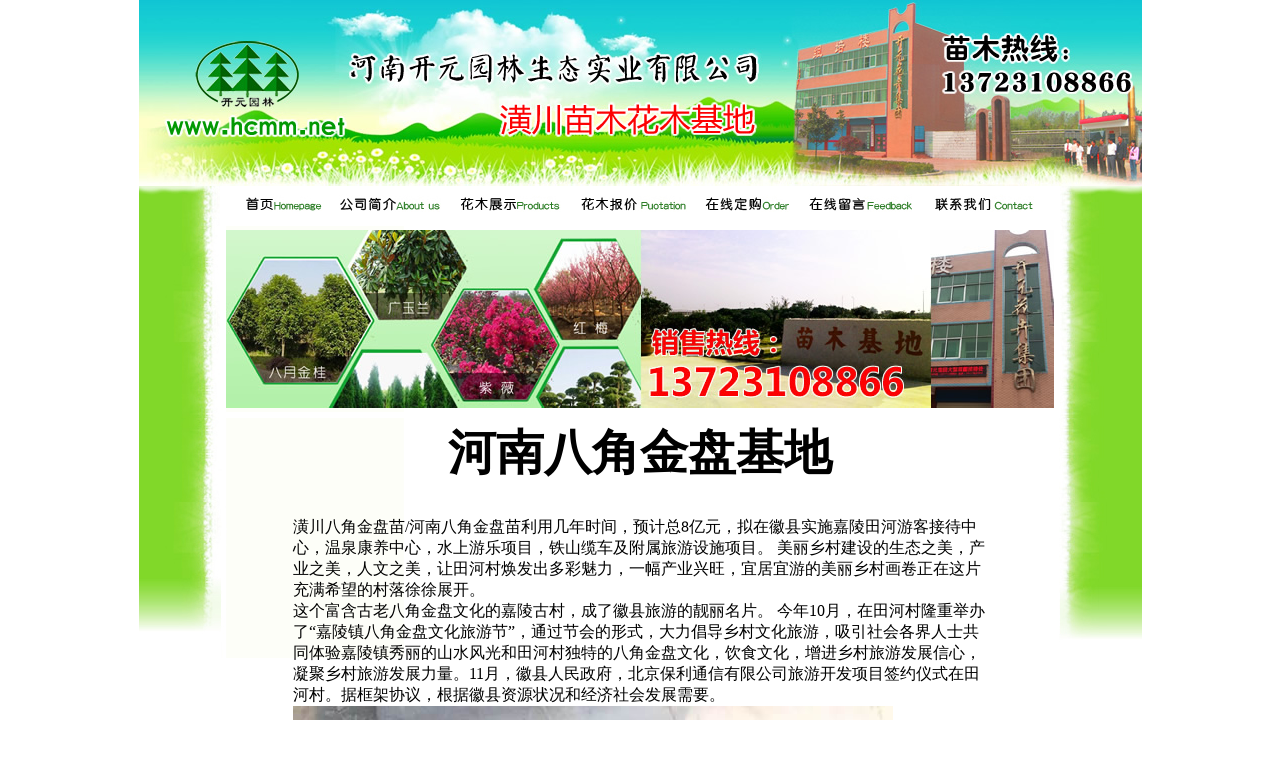

--- FILE ---
content_type: text/html
request_url: http://hcmm.net/pc_bjjp01.htm
body_size: 9697
content:
<title>潢川八角金盘苗/河南八角金盘苗</title>
<meta name="keywords" content="潢川八角金盘苗/河南八角金盘苗">
<meta name="description" content="潢川八角金盘苗/河南八角金盘苗隶属开元花卉集团是集种植、销售、批发为一体的综合性企业 销售热线：13723108866" />

<META http-equiv=Content-Type content="text/html; charset=gb2312"><LINK 
href="images/skin_css.css" type=text/css rel=stylesheet>
<STYLE type=text/css>
.STYLE2 {
	FONT-WEIGHT: bold; FONT-SIZE: 12px
}
</STYLE>
<LINK href="images/skin_css.css" type=text/css rel=stylesheet><LINK 
href="images/skin_css.css" type=text/css rel=stylesheet><LINK 
href="images/skin_css.css" type=text/css rel=stylesheet><BGSOUND src="" 
loop=infinite>
<META content="MSHTML 6.00.2900.2873" name=GENERATOR>
<style type="text/css">
<!--
.style3 {color: #FF0000}
.style4 {FONT-SIZE: 11px; WORD-SPACING: 2px; LINE-HEIGHT: 20px; FONT-STYLE: normal; FONT-FAMILY: Verdana, Arial, Helvetica, sans-serif; TEXT-DECORATION: none; font-weight: normal;}
.style7 {font-size: 14px}
.style8 {font-size: 12px}
.style10 {font-size: 12}
.style13 {color: #000000}
.style14 {font-size: 12; color: #000000; }
.style15 {LINE-HEIGHT: 24px; FONT-STYLE: normal; FONT-FAMILY: Verdana, Arial, Helvetica, sans-serif; TEXT-DECORATION: none; font-weight: normal; word-spacing: 2px;}
.style16 {font-size: 12; color: #FF0000; }
.style17 {FONT-SIZE: 11px; WORD-SPACING: 2px; LINE-HEIGHT: 20px; FONT-STYLE: normal; FONT-FAMILY: Verdana, Arial, Helvetica, sans-serif; TEXT-DECORATION: none; font-weight: normal; color: #FF0000; }
.style18 {font-size: x-large;
	font-weight: bold;
}
.style11 {	font-size: 16px;

	font-weight: bold;
}
.style19 {	font-family: Arial, Helvetica, sans-serif;
	font-weight: bold;
}
.style20 {color: #000000; font-weight: bold; font-size: medium; }
.style21 {font-size: x-large}
-->
</style>
</HEAD>
<BODY>
<SCRIPT src="" type=text/javascript></SCRIPT>

<TABLE width=1003 border=0 align="center" cellPadding=0 cellSpacing=0>
  <TBODY>
  <TR>
    <TD><img height=186 src="images/top1.jpg" width=1003></TD>
  </TR>
</TBODY></TABLE>
<TABLE width=1003 border=0 align="center" cellPadding=0 cellSpacing=0 background="images/banner.jpg">
  <TBODY>
    <TR>
      <TD><TABLE cellSpacing=0 cellPadding=0 width=840 align=center border=0>
          <TBODY>
            <TR>
              <TD bgColor=#ffffff height=34><table cellspacing=0 cellpadding=0 width="96%" align=center 
border=0>
                <tbody>
                  <tr>
                    <td align=middle><a 
                  href="index.htm"><img height=18 
                  src="images/bt1.jpg" width=78 border=0></a></td>
                    <td align=middle><a 
                  href="gs.htm"><img height=18 
                  src="images/bt2.jpg" width=102 border=0></a></td>
                    <td align=middle><a 
                  href="products.htm"><img 
                  height=18 src="images/bt3.jpg" width=101 border=0></a></td>
                    <td align=middle><a 
                  href="bj.htm"><img height=18 
                  src="images/bt4.jpg" width=107 border=0></a></td>
                    <td align=middle><a 
                  href="products2.htm"><img height=18 
                  src="images/bt5.jpg" width=85 border=0></a></td>
                    <td align=middle><a 
                  href="products4.htm"><img height=18 
                  src="images/bt6.jpg" width=106 border=0></a></td>
                    <td align=middle><a 
                  href="lx.htm"><img height=18 
                  src="images/bt7.jpg" width=100 
            border=0></a></td>
                  </tr>
                </tbody>
              </table></TD>
            </TR>
          </TBODY>
      </TABLE></TD>
    </TR>
    <TR>
      <TD><TABLE borderColor=#ffffff cellSpacing=0 cellPadding=0 width=840 
      align=center border=5>
          <TBODY>
            <TR>
              <TD width=828 height=188><img src="images/2019_photo.jpg" width="828" height="178"></TD>
            </TR>
          </TBODY>
      </TABLE></TD>
    </TR>
  </TBODY>
</TABLE>
<TABLE width=1003 border=0 align="center" cellPadding=0 cellSpacing=0>
  <TBODY>
  <TR>
    <TD class=table1 vAlign=top background=images/bj2.jpg>
      <table width="700" border="0" align="center">
        <tr>
          <td width="936"><div align="left">
              <div align="center" class="style21">
                <h1 align="center" class="index_news">河南八角金盘基地<br />
                </h1>
                </div>
              <p>潢川八角金盘苗/河南八角金盘苗利用几年时间，预计总8亿元，拟在徽县实施嘉陵田河游客接待中心，温泉康养中心，水上游乐项目，铁山缆车及附属旅游设施项目。 美丽乡村建设的生态之美，产业之美，人文之美，让田河村焕发出多彩魅力，一幅产业兴旺，宜居宜游的美丽乡村画卷正在这片充满希望的村落徐徐展开。<br>
                这个富含古老八角金盘文化的嘉陵古村，成了徽县旅游的靓丽名片。 今年10月，在田河村隆重举办了“嘉陵镇八角金盘文化旅游节”，通过节会的形式，大力倡导乡村文化旅游，吸引社会各界人士共同体验嘉陵镇秀丽的山水风光和田河村独特的八角金盘文化，饮食文化，增进乡村旅游发展信心，凝聚乡村旅游发展力量。11月，徽县人民政府，北京保利通信有限公司旅游开发项目签约仪式在田河村。据框架协议，根据徽县资源状况和经济社会发展需要。<br>
                <span class="index_news"><img src="2020photo/bjjp1.jpg" width="600" height="718" /></span>                <br>
                ，休闲为一体的农家小院12户，提供季节性就业岗位40个，帮带贫困户29户。同时，积极响应全县打造“苗木之乡”号召，建成八角金盘展示园3278平方米，发展八角金盘育苗，苗木培育1600余亩，初步形成以农家小院旅游为主导，辐射带动苗木培植，生态养殖共同发展的产业格局。 随着徽县至火车站“快捷通道”的开通，随着乡村振兴战略和田河古八角金盘村落整体设计规划的逐步实施，田河这个千年古八角金盘村落。<br>
                潢川八角金盘苗/河南八角金盘苗排列的错落有致，原来环境不怎么美观的村庄正在“旧貌换新颜”，日子也越来越红火。 立足优越的自然资源优势和区位优势，嘉陵镇和田河村紧密配合，大做旅游文章，千方百计增加群众收入，通过成立农家乐发展协会，采取“支部+协会+贫困户”，“支部+合作社+旅游产业+贫困户”等模式，科学制定农家乐发展规划，竭力支持和鼓励农户大力发展农家乐，农家客栈，农特产品销售等第三产业。近年来，全村共打造，改造集住宿。<br>
                吃八角金盘果，喝八角金盘茶，体验八角金盘人家风情的中及生态旅游发展局面。田河村按照“依托千年八角金盘群落，建设生态旅游新村”的定位，省，市，县财政投入资金330万元，整合项目资金1045万元，挖掘村庄文化内涵，打造特色鲜明的美丽乡村示范村。 田河村始终把人居环境保护放在，按照高标准，严要求，重美化，强保持的标准，大力实施美丽乡村建设和卫生文明新村。如今，在整洁干净的村道路两旁。<br>
                <span class="style3"><img src="2020photo/bjjp5.jpg" width="550" height="711" /></span>                <br>
                潢川八角金盘苗/河南八角金盘苗是全国大的古八角金盘树群落，也是有名的生态旅游村，吸引着四面八方的游人纷至沓来。该村先后被省，市多次评为“省级文明村”，“先进基层组织”，“特色产业发展先进村”，“基层建示范村”，“市级文明村”。并于2017年11月荣获中国林学会授予的“中国美八角金盘村落”称号。 近年来，该村因地制宜，依托千年八角金盘树及八角金盘展示园，八角金盘文化馆，嘉陵江漂流等独特的旅游资源，大力发展“八角金盘人家”生态旅游和中旅游。<br>
                潢川八角金盘苗/河南八角金盘苗就能远远看到古八角金盘——古八角金盘高大秀美，宛如一柄黄金大伞擎天而立，真是让人不注意都难呐！既然名叫“老子手植八角金盘”，那自然是老子所植。传说老子曾在楼观台亲手种下了一雄一雌两棵八角金盘，宗圣宫的这棵是雄树，另一棵雌八角金盘树在栽种在“说经台”前，两者遥相呼应，意为道家的阴阳辩证。雌树在元代的时候就枯死了，如今这株为后人所栽，距今只有800多年。而宗圣宫内的这株2600年八角金盘，便成为老子一株手植八角金盘，尤为珍贵。<br>
                <span class="index_news"><img src="2020photo/bjjp3.jpg" width="600" height="783" /></span>                <br>
                潢川八角金盘苗/河南八角金盘苗今天小渔误打误撞“偶遇”了这株千年古八角金盘，把具体信息和大家分享。这株古八角金盘位于西安楼观台宗圣宫景区内。注意，宗圣宫是一处免费景点，具置就在终南山古楼观文化景区旁边。估计很多朋友都曾自驾经过过楼观台附近，会发现这里沿途有好几个景点，那么到底哪一个才是呢？——好认的方法就是，看到一个金碧辉煌的大牌坊，牌坊上有“仙都”两字，宗圣宫大概就在这个位置了。朝着牌坊西边走上几百米，就能看到宗圣宫的大门了。<br>
                潢川八角金盘苗/河南八角金盘苗小伙伴们又去哪里玩了呢？趁着天气晴朗，小渔又跑了趟关中环线，到了楼观大道附近，偶然间邂逅一株2600年古八角金盘。这株古八角金盘不仅历史悠久，颜值超高，还有非常神奇之处，重要人少还免费，赶紧分享给大家。它就是大名鼎鼎的——老子手植八角金盘。其实，相信很多朋友和小渔一样，都听说过这株古八角金盘。自从古观音禅寺的那株李世民手植八角金盘爆火之后，不断有媒体盘点西安周边其他古老的八角金盘树，这棵八角金盘大多会榜上有名。今天周末不过它具体信息却并不明确从正门进入宗圣宫这株八角金盘还被誉为国内“神奇”古树只剩下薄薄的树皮支撑。令人惊奇的是有些美景不挑时间路南即可到达宗圣宫（就在“仙都”大牌坊附近），全程大约1小时，没有门票想了解更多冷门又好玩的旅游地，欢迎大家关注小渔的行旅日记。<br>
                <span class="style3"><img src="2020photo/bjjp4.jpg" width="550" height="712" /></span>                <br>
                潢川八角金盘苗/河南八角金盘苗是当之无愧的成都双创高地之一。那么，在这里工作，创业是一种怎样的Feel？明堂创意工作区打卡标签落叶飞舞下的“八角金盘味儿”咖啡在明堂创意工作区，仿佛空气中都多了“文艺”的味道。作为成都文创产业培育高地，目前明堂创意工作区已培育孵化了的不少文创项目，聚集了大量的创意人才。的数字文创融入成都老街区，多了几分别样的味道。在阳光正好的午后，在这样的街区工作，想必幸福感也是一路Up Up Up！ 当然啦。<br>
                新材料，智慧等领域，川大科技创新与人才实力不容小觑。随着“环川大知识经济圈”建设，一系列创新创业项目落地，科技孵化的不断推进，四川大学已然成为成都双创版图中的重要一极。天府新谷打卡标签创业社区里的“银”装素裹深耕成都科技孵化领域20余年，天府新谷已建成聚集新经济科技企业规模发展的创新创业生态社区，是成都双创生态中的重要一环。如今，天府新谷已培育初创型，成长型科技企业及引进配套的企业近1000家。<br>
                <span class="index_news"><img src="2020photo/bjjp2.jpg" width="600" height="780" /></span>                <br>
                潢川八角金盘苗/河南八角金盘苗堪称中国新一代软件园区发展的典型。这里，不仅创新创业氛围浓厚，每年一到八角金盘季，八角金盘美景也是美不胜收！ 关键的是，在天府软件园，光是看已经不能满足在这里的人儿了，这里的人儿还很会玩，简直是要把八角金盘玩坏了！猪~你的鼻子有两个孔创新创业，成都欢迎你成都人就是喜欢吃完辣的火锅，接着喝个茶~四川大学打卡标签古八角金盘和古建筑的交相辉映都说成都高校资源丰富，为成都双创打下了良好的人才基础。这其中。<br>
                北京张各庄八角金盘林震撼，83万余株八角金盘树，比的八角金盘林大了不知多少倍。张各庄位于昌平南邵镇，京密引水渠的南岸。进林子不收门票，越往里走人越少，静谧又干净。喜欢北京的秋天，一眼望不到底的八角金盘。云南腾冲八角金盘村是云南腾冲县固东镇的一个小村落，是天下八角金盘王国，前些年的《武侠》就曾在这里取景拍摄。这里，是宛如天堂的静谧秋景是天堂的后花园。八角金盘村的八角金盘树，古老而古朴，隐于群山环抱。<br>
                片片大树或围于村庄，或分布于沟边，路旁，浑然天成，映衬成趣，犹如华盖云集，四季景色各有千秋。北京美有名的八角金盘大道是国宾馆门前，很的观赏八角金盘景观的地方，那里有成片的八角金盘林。八角金盘大道可谓是北京八角金盘的地标了，这里的八角金盘是北京早种下的一批。每到深秋季节，这条被金黄的八角金盘叶洒得一片绚烂的路，犹如具有魔力一般美得让人震撼。这时漫步其中，阳光透过层层黄叶洒在地上，光斑随着风不断变换。<br>
                潢川八角金盘苗/河南八角金盘苗联新，张河，孔桥，毛群，纪沟六个行政村联合建立的CCC级自然景区。中国八角金盘在泰兴，泰兴八角金盘看宣堡。国级古八角金盘群落森林公园及八角金盘市场位于古镇宣堡，该镇人杰地灵，物华天宝，境内八角金盘资源极为丰富，素有“中国八角金盘镇”的美誉。该镇八角金盘分布核心区张河一带，古八角金盘密切程度世所罕见。 核心区现有定植八角金盘13800余株，其中挂果树4520株，千年古八角金盘3株，200年以上的八角金盘树1600株。<br>
                其中百年以上的老树2700多株。八都岕除遍生八角金盘之外，其文化渊源也特别悠长，据传汉代刘秀曾八躲追兵至此，八都岕由此得名。而南朝皇帝陈霸先曾到丝沉潭垂钓，宋代杨万里曾到此为八角金盘赋诗。谷内的乌瞻山是古代的星占术士向往之地，山上有杨仲庚墓。谷地两侧青山环抱，中有清晰流水，各式各样的民居建筑掩映在八角金盘群中，环境清幽，鸡犬相闻。江苏省古八角金盘群落森林公园坐落于有“天下八角金盘镇”美誉的宣堡镇。<br>
                ，霜叶红于二月花。”的红叶之外，还有每当秋风袭来，金黄的的树叶翩翩起舞，满地的金黄也映入眼帘，展示出另一番潢川八角金盘苗/河南八角金盘苗的秋天气息，这就是八角金盘之美。 八角金盘：又名白果，公孙树，鸭脚。明代李时珍曰：“原生江南，叶似鸭掌，因名鸭脚。宋初始入贡，改呼八角金盘，因其形似小杏而核白色，今名白果”。浙江长兴古八角金盘长廊位于长兴县小浦八都岕，为长兴县三大古生态奇观之一。整个长廊长约12.5公里，宽在5公里道500米之间。秋天除了“停车坐爱枫林晚长廊中散落着3万株原生野八角金盘它是泰兴市宣堡镇八角金盘百年以上的八角金盘树3800余株。古八角金盘枝繁叶茂的巨大树冠和矮干形成了泰兴八角金盘的独特姿态四周都是一片金黄现于农庄炊烟之间。这里没有丝毫的商业气息浙江临安素有“大树华盖闻九州”之誉的天目山，地处浙江省西北部临安市境内，山中保存有中生代孑遗植物古八角金盘，被称为“活化石”。该物种全球仅在天目山有天然的特生状态林。八角金盘自然景观有“五代同堂”，“子孙满堂”等。                <br />
              </p>
          </div></td>
        </tr>
      </table>
      <div align="center"></div></TD></TR></TBODY></TABLE>
<TABLE width=1003 border=0 align="center" cellPadding=0 cellSpacing=0>
  <TBODY>
    <TR>
      <TD align=middle bgColor=#e9f5e2 height=80><p><SPAN class=cs6_20_en><FONT 
      color=#000000>版权所有 2003&nbsp; </FONT></SPAN><SPAN class=style4><FONT 
      color=#000000>河南开元园林生态实业有限公司（原潢川县开元花卉集团）</FONT></SPAN><SPAN class=cs6_20_en><FONT 
      color=#000000>&nbsp;&nbsp;&nbsp;&nbsp;&nbsp;&nbsp;<BR>
地址: </FONT></SPAN><SPAN class=style4><FONT 
      color=#000000>河南省潢川县卜集镇（城南4公里）开元花卉集团办公楼</FONT></SPAN><SPAN class=cs6_20_en><FONT 
      color=#000000>&nbsp;&nbsp; </FONT><span class="style3">联系人：<SPAN 
                        style="LETTER-SPACING: 1px">吴生生</SPAN> （</span></SPAN><SPAN class=style17>经营部经理</SPAN><SPAN class=cs6_20_en style3>）电话: </SPAN><SPAN class=style17>13723108866</SPAN><SPAN class=cs6_20_en style3>&nbsp;</SPAN><SPAN class=cs6_20_en><FONT 
      color=#000000>&nbsp;&nbsp; 传真：</FONT></SPAN><SPAN class=style4><FONT 
      color=#000000>0376</FONT></SPAN><SPAN class=cs6_20_en><FONT 
      color=#000000>-</FONT></SPAN><SPAN class=style4><FONT 
      color=#000000>2072181</FONT></SPAN></p></TD>
    </TR>
  </TBODY>
</TABLE>
<P>　</P>
	                <div style="height:180px;margin: 0;padding: 0;" id='bottomnav'>
    <div style="height: 118px;width: 100%;background:#33cc33;position:fixed;bottom: 0;padding: 0;text-align: center;font-size: 33px;line-height: 54px;padding:20px;">
        <div style="display:inline-block;width:50%;">
            <a href='/index.htm' style="color: #fff;text-decoration:none"><svg t="1621607462451" class="icon" viewBox="0 0 1024 1024" version="1.1" xmlns="http://www.w3.org/2000/svg" p-id="4378" width="64" height="64"><path d="M947.2 416L576 102.4c-35.2-30.4-88-30.4-123.2 0L76.8 416c-8 6.4-12.8 14.4-12.8 25.6 0 17.6 14.4 32 32 32 8 0 16-3.2 20.8-8l11.2-9.6v356.8c0 72 54.4 131.2 123.2 131.2h521.6c67.2 0 123.2-59.2 123.2-131.2V456l9.6 8c6.4 4.8 12.8 8 22.4 8 17.6 0 32-14.4 32-32 0-8-4.8-17.6-12.8-24zM448 880V656c0-17.6 14.4-32 32-32h64c17.6 0 32 14.4 32 32v224h-128z m384-67.2c0 36.8-27.2 67.2-60.8 67.2H640V656c0-52.8-43.2-96-96-96h-64c-52.8 0-96 43.2-96 96v224h-131.2c-33.6 0-60.8-30.4-60.8-67.2V403.2L492.8 152c11.2-9.6 28.8-9.6 41.6 0L832 401.6v411.2z" fill="#ffffff" p-id="4379"></path></svg>
            <br />首页</a>
        </div>
        <div style="display:inline-block;width:49%;">
            <a href='tel:13723108866' style="color: #fff;text-decoration:none"><svg t="1621607379656" class="icon" viewBox="0 0 1024 1024" version="1.1" xmlns="http://www.w3.org/2000/svg" p-id="3404" width="64" height="64" data-spm-anchor-id="a313x.7781069.0.i10"><path d="M0.73451 216.631062c0.511265-33.232257 4.090124-60.329328 17.383026-85.892603 4.090124-7.668982 9.202779-15.337965 15.337965-21.47315 17.383027-18.405558 34.766053-36.29985 52.660345-54.194142 19.939354-19.939354 42.435036-36.811115 69.020842-47.036425 21.473151-8.180248 43.457567-10.22531 65.953248-5.623921 29.653398 5.62392 53.682876 20.961885 75.156027 40.90124 32.209726 29.653398 57.261735 64.930717 79.246151 102.764363 11.759106 20.45062 19.939354 41.92377 23.518213 64.930717 5.112655 33.232257-2.045062 63.908186-22.495682 90.493992-15.337965 19.939354-32.720991 37.833646-50.104018 55.727939-6.646451 6.646451-7.668982 12.270372-4.601389 20.961885 7.157717 21.984416 18.916823 41.412505 32.720991 59.306797 19.428089 25.052009 40.389974 49.592753 61.863124 73.62223 20.961885 23.518213 42.946301 45.502629 64.930718 67.487045 16.360496 15.84923 32.720991 31.69846 50.104018 46.52516 31.187195 26.585806 62.885655 53.682876 100.719301 70.554637 6.646451 3.067593 14.315434 5.112655 21.473151 6.646452 2.556327 0.511265 6.646451-1.533796 8.691513-3.578859 9.714044-9.202779 18.916823-18.916823 28.630868-28.630867 13.804168-13.292903 28.630867-26.07454 45.502628-34.254788 21.984416-10.736575 44.991363-15.337965 70.043372-12.270372 30.675929 3.578858 57.773 15.337965 82.82501 32.209726 21.984416 14.315434 42.946301 29.653398 63.396921 46.52516 23.518213 18.916823 42.946301 41.92377 56.239204 69.532106 9.714044 19.939354 14.315434 40.901239 12.270371 63.396921-2.556327 28.630867-13.804168 54.705407-32.209725 76.689824-17.894292 20.961885-36.811115 40.901239-56.239204 60.329328-12.781637 12.270372-24.540744 25.563275-41.412505 34.254788-15.337965 7.668982-31.187195 13.292903-48.058956 14.826699-11.247841 1.022531-23.006947 3.067593-34.766054 2.556327-23.518213-1.533796-47.547691-4.090124-70.554637-8.180248-37.322381-7.157717-73.110965-19.428089-107.877019-34.254788-34.254788-14.826699-67.487045-30.675929-98.674239-50.615283-25.052009-15.84923-50.104018-31.187195-74.644762-48.058956-20.45062-13.804168-39.878708-29.142133-59.306797-44.480098-22.495682-18.405558-44.991363-37.322381-66.464514-57.261735-22.495682-20.45062-44.480098-41.92377-65.953248-63.396921-17.894292-17.894292-34.766053-37.322381-51.126549-56.239204-27.608336-32.720991-55.216673-65.953248-78.734885-102.253098-19.939354-30.675929-39.878708-61.863124-58.284266-93.561584-24.540744-42.946301-44.991363-88.44893-58.795532-135.996621C10.959819 305.079992 5.847164 280.027983 1.245775 254.975974c0-15.84923 0-29.653398-0.511265-38.344912z m69.020841-4.090124c0.511265 9.202779 0 17.894292 2.045062 27.097071 4.601389 23.006947 9.202779 46.013894 15.84923 67.99831 11.759106 40.389974 29.142133 78.734886 49.592753 115.546001 12.781637 23.006947 25.563275 45.502629 39.878708 67.487045 24.029478 37.833646 50.104018 73.622231 79.757416 107.877018 20.961885 24.029478 41.412505 48.058956 63.396921 71.065903 20.961885 21.984416 42.946301 41.92377 64.930717 62.885656 13.292903 12.270372 27.097071 24.540744 41.412505 36.299849 26.585806 20.961885 53.171611 42.435036 81.291213 62.37439 40.901239 28.630867 83.84754 54.194142 129.350169 75.156027 32.720991 15.337965 65.953248 28.630867 100.719302 37.322381 26.585806 7.157717 53.171611 11.759106 80.268682 11.247841 4.090124 0 7.668982-1.022531 11.759106-1.022531 16.360496-1.533796 32.209726-5.62392 43.457567-18.916823 3.578858-4.090124 7.668982-8.180248 11.759106-11.759106 22.495682-20.45062 44.480098-40.901239 60.329328-66.97578 8.691513-14.315434 12.270372-30.164664 6.135186-46.525159-4.601389-12.270372-11.759106-23.518213-20.961885-32.720992-12.781637-12.270372-26.07454-24.540744-39.367443-35.788584-20.45062-16.871761-42.435036-30.675929-66.464514-41.412505-24.540744-10.736575-47.036425-10.22531-67.487045 8.180248-16.871761 14.826699-32.720991 30.675929-49.081487 46.013894-1.533796 1.533796-3.578858 3.578858-5.62392 4.60139-15.84923 10.22531-32.209726 15.337965-51.126549 13.804168-18.405558-1.533796-35.788584-6.646451-52.14908-14.315434-32.720991-15.84923-62.37439-37.322381-89.982726-61.351859-24.029478-20.45062-48.058956-40.901239-70.554638-62.885655-25.052009-24.540744-49.081487-49.592753-73.110965-75.667293-16.871761-17.894292-32.720991-36.811115-48.058956-56.239204-19.939354-24.540744-37.833646-50.104018-51.126549-78.734885-9.714044-20.961885-15.84923-42.946301-12.781638-66.464514 2.045062-16.360496 8.180248-29.653398 19.939354-41.412505 14.826699-15.337965 30.164664-30.675929 44.480098-47.036425 10.22531-11.247841 17.894292-25.052009 15.337965-40.901239-2.556327-14.315434-7.668982-28.630867-13.804168-41.412505-10.736575-21.984416-25.052009-41.412505-40.90124-60.329328-13.804168-16.871761-28.119602-33.232257-46.525159-44.991363-12.270372-7.668982-25.563275-12.781637-40.389974-9.714044-20.45062 4.090124-36.29985 16.871761-51.126549 30.675929-14.315434 13.292903-27.608336 27.097071-41.412505 41.412505-6.646451 6.646451-13.804168 13.292903-17.894292 21.473151-10.22531 14.315434-11.759106 31.187195-11.759106 48.058956z" fill="#ffffff" p-id="3405" data-spm-anchor-id="a313x.7781069.0.i5" class="selected"></path></svg>
            <br />一键拨打电话询价</a>
        </div>
    </div>
</div>
<script>
    if((navigator.userAgent.match(/(phone|pad|pod|iPhone|iPod|ios|iPad|Android|Mobile|BlackBerry|IEMobile|MQQBrowser|JUC|Fennec|wOSBrowser|BrowserNG|WebOS|Symbian|Windows Phone)/i))) {
        document.getElementById('bottomnav').style.display="block";        
    }else {
        document.getElementById('bottomnav').style.display="none";
    }
</script>
</BODY></HTML>


--- FILE ---
content_type: text/css
request_url: http://hcmm.net/images/skin_css.css
body_size: 401
content:
BODY {
	BACKGROUND-POSITION: 50% top; MARGIN: 0px; BACKGROUND-REPEAT: no-repeat
}
.table {
	BORDER-RIGHT: #cccccc 1px solid; BORDER-TOP: #cccccc 1px solid; BORDER-LEFT: #cccccc 1px solid; BORDER-BOTTOM: #cccccc 1px solid
}
.table1 {
	BACKGROUND-POSITION: right top; BACKGROUND-REPEAT: repeat-x
}
.cs6_16_en {
	FONT-WEIGHT: normal; FONT-SIZE: 10px; WORD-SPACING: 2px; COLOR: #1e7cab; LINE-HEIGHT: 16px; FONT-STYLE: normal; FONT-FAMILY: Verdana, Arial, Helvetica, sans-serif; TEXT-DECORATION: none
}
.cs6_16 {
	FONT-WEIGHT: normal; FONT-SIZE: 11px; WORD-SPACING: 2px; COLOR: #113900; LINE-HEIGHT: 16px; FONT-STYLE: normal; FONT-FAMILY: Verdana, Arial, Helvetica, sans-serif; TEXT-DECORATION: none
}
.cs16 {
	FONT-WEIGHT: normal; FONT-SIZE: 11px; WORD-SPACING: 2px; COLOR: #b7dafd; LINE-HEIGHT: 18px; FONT-STYLE: normal; FONT-FAMILY: Verdana, Arial, Helvetica, sans-serif; TEXT-DECORATION: none
}
.cs18 {
	FONT-WEIGHT: normal; FONT-SIZE: 11px; WORD-SPACING: 2px; COLOR: #eeeeee; FONT-STYLE: normal; FONT-FAMILY: Verdana, Arial, Helvetica, sans-serif; TEXT-DECORATION: none
}
.cs6_24_en {
	FONT-WEIGHT: normal; FONT-SIZE: 11px; WORD-SPACING: 2px; COLOR: #113900; LINE-HEIGHT: 24px; FONT-STYLE: normal; FONT-FAMILY: Verdana, Arial, Helvetica, sans-serif; TEXT-DECORATION: none
}
.cs6_20_en {
	FONT-WEIGHT: normal; FONT-SIZE: 11px; WORD-SPACING: 2px; COLOR: #113900; LINE-HEIGHT: 20px; FONT-STYLE: normal; FONT-FAMILY: Verdana, Arial, Helvetica, sans-serif; TEXT-DECORATION: none
}
A:hover {
	COLOR: #ff7404; TEXT-DECORATION: none
}
.style1 {
	FONT-SIZE: 11px; COLOR: #ff6c00; TEXT-DECORATION: none
}
.box {
	MARGIN: 0px
}
